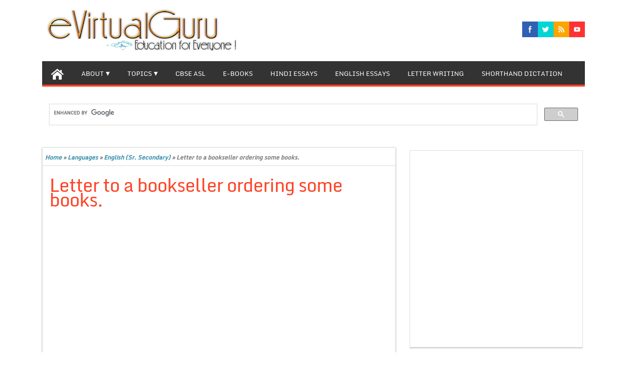

--- FILE ---
content_type: text/html; charset=utf-8
request_url: https://www.google.com/recaptcha/api2/aframe
body_size: 115
content:
<!DOCTYPE HTML><html><head><meta http-equiv="content-type" content="text/html; charset=UTF-8"></head><body><script nonce="Zrw-y4nqLZ9mvPNINqJ97A">/** Anti-fraud and anti-abuse applications only. See google.com/recaptcha */ try{var clients={'sodar':'https://pagead2.googlesyndication.com/pagead/sodar?'};window.addEventListener("message",function(a){try{if(a.source===window.parent){var b=JSON.parse(a.data);var c=clients[b['id']];if(c){var d=document.createElement('img');d.src=c+b['params']+'&rc='+(localStorage.getItem("rc::a")?sessionStorage.getItem("rc::b"):"");window.document.body.appendChild(d);sessionStorage.setItem("rc::e",parseInt(sessionStorage.getItem("rc::e")||0)+1);localStorage.setItem("rc::h",'1769422975420');}}}catch(b){}});window.parent.postMessage("_grecaptcha_ready", "*");}catch(b){}</script></body></html>